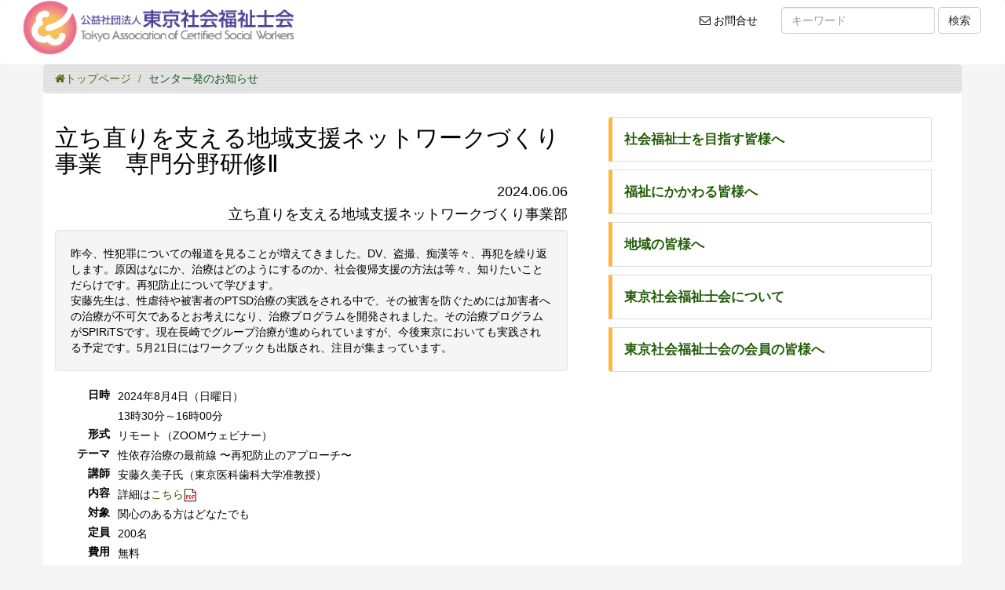

--- FILE ---
content_type: text/html
request_url: https://tokyo-csw.org/content/topLinks/oshirase/02center/2024/0606.html
body_size: 2772
content:
<!doctype html>
<html>
<head>
<meta charset="utf-8">
<meta name="viewport" content="width=device-width, initial-scale=1">
<title>立ち直りを支える地域支援ネットワークづくり事業　専門分野研修Ⅱ：東京社会福祉士会</title>
<link href="/css/multiColumnTemplate.css" rel="stylesheet" type="text/css">
<link href="/css/bootstrap.css" rel="stylesheet" type="text/css">
<meta http-equiv="X-UA-Compatible" content="IE=edge">
<link href="/css/theme.min.css" rel="stylesheet" type="text/css">
<link href="/css/style.css" rel="stylesheet" type="text/css">
<link href="//maxcdn.bootstrapcdn.com/font-awesome/4.5.0/css/font-awesome.min.css" rel="stylesheet" type="text/css">
<link rel="icon" type="image/vnd.microsoft.icon" href="/image/favicon.ico">
<!-- HTML5 shim and Respond.js for IE8 support of HTML5 elements and media queries -->
<!-- WARNING: Respond.js doesn't work if you view the page via file:// -->
<!--[if lt IE 9]>
      <script src="https://oss.maxcdn.com/html5shiv/3.7.2/html5shiv.min.js"></script>
      <script src="https://oss.maxcdn.com/respond/1.4.2/respond.min.js"></script>
    <![endif]-->
</head>
<body class="bgCol01">
<nav class="navbar navbar-inverse navEx">
  <div class="container-fluid">
    <!-- Brand and toggle get grouped for better mobile display -->
    <div class="navbar-header">
      <button type="button" class="navbar-toggle collapsed" data-toggle="collapse" data-target="#inverseNavbar1" aria-expanded="false"><span class="sr-only">Toggle navigation</span><span class="icon-bar"></span><span class="icon-bar"></span><span class="icon-bar"></span></button>
      <a class="navbar-brand" href="/"><img src="/image/logoName.jpg" alt="logo" height="80" class="hidden-xs">
	    <img src="/image/logoName.jpg" alt="logo" height="60" class="visible-xs"></a></div>
    <!-- Collect the nav links, forms, and other content for toggling -->
    <div class="collapse navbar-collapse" id="inverseNavbar1">
<form class="navbar-form navbar-right hidden-xs" role="search"
action="http://www.google.com/search">
  <div class="form-group">
    <input type="hidden" name="hl" value="ja" />
    <input type="hidden" name="ie" value="utf-8">
    <input type="hidden" name="oe" value="utf-8">
    <input type="hidden" value="www.tokyo-csw.org" name="as_sitesearch" />
    <input type="text" name="q" class="form-control" placeholder="キー
ワード">
  </div>
  <button type="submit" class="btn btn-default">検索</button>
</form> 
      <!--ハンバーガーアイコン内のリスト-->
	  <ul class="nav navbar-nav navbar-right">
        <li class="active"><a href="mailto:cswtokyo@tokyo-csw.org"><i class="fa fa-envelope-o" aria-hidden="true"></i> お問合せ<span class="sr-only">お問い合わせ</span></a></li>
         <li class="visible-xs"><a href="/content/01mezasu/index.html">社会福祉士を目指す皆様へ</a></li>
         <li class="visible-xs"><a href="/content/02fukushi/index.html">福祉にかかわる皆様へ</a></li>
         <li class="visible-xs"><a href="/content/03chiiki/index.html">地域で暮らす皆様へ</a></li>
         <li class="visible-xs"><a href="/content/04aboutCsw/index.html">東京社会福祉士会について</a></li>
         <li class="visible-xs"><a href="/kaiin/index.php">会員の皆様へ</a></li>
	  </ul>
    </div>
    <!-- /.navbar-collapse -->
  </div>
  <!-- /.container-fluid -->
</nav>
<div class="container mainContainer">
  <header class="header0">
<ul class="breadcrumb breadclubEx">
  <li><a href="/"><i class="fa fa-home" aria-hidden="true"></i>トップページ</a></li>
    <li class="active">センター発のお知らせ</li>
</ul>
  </header>
  <div class="container-fluid">
    <div class="row">
      <div class="col-lg-7 col-sm-8">
        <article class="left_article">
        
 <!--タイトル-->
        
          <h1 class="h2"> 立ち直りを支える地域支援ネットワークづくり事業　専門分野研修Ⅱ</h1> 
          
 
          <div id="hassinmoto">
          <!--日付-->
            <h4>2024.06.06<!--発信元--></h4>
            <h4>立ち直りを支える地域支援ネットワークづくり事業部</h4>
            
          </div>
          
 <!--導入文--> 
 <div class="well">昨今、性犯罪についての報道を見ることが増えてきました。DV、盗撮、痴漢等々、再犯を繰り返します。原因はなにか、治療はどのようにするのか、社会復帰支援の方法は等々、知りたいことだらけです。再犯防止について学びます。 <br>
   安藤先生は、性虐待や被害者のPTSD治療の実践をされる中で、その被害を防ぐためには加害者への治療が不可欠であるとお考えになり、治療プログラムを開発されました。その治療プログラムがSPIRiTSです。現在長崎でグループ治療が進められていますが、今後東京においても実践される予定です。5月21日にはワークブックも出版され、注目が集まっています。 </div>

<!--本文-->
<dl class="dl-horizontal">
<dt>日時</dt>
<dd> 2024年8月4日（日曜日） <br>
  13時30分～16時00分 </dd>    
<dt>形式</dt>
<dd>リモート（ZOOMウェビナー）</dd>  
<dt>テーマ</dt>
<dd> 性依存治療の最前線 〜再犯防止のアプローチ〜</dd>
<dt>講師</dt>
<dd>安藤久美子氏（東京医科歯科大学准教授）</dd>
<dt>内容</dt>
<dd> 詳細は<a href="files/0606.pdf" target="_blank">こちら</a><img src="/image/point/pdf_ss_ico.gif" width="18" height="17" alt="pdf"/></dd>
<dt>対象</dt>
<dd>関心のある方はどなたでも</dd> 
<dt>定員</dt>
<dd>200名</dd> 	
<dt>費用</dt>
<dd>無料</dd> 
<dt>申込〆切</dt>
<dd>2024年7月27日（土曜日）</dd> 	
<dt>申込</dt>
<dd>  <a href="https://docs.google.com/forms/d/e/1FAIpQLSfaSuNtC-wXMlwzg4lsxQ7yioaO33w0yhkscuVQ_3TVasCRCA/viewform" target="_blank">こちらのリンク</a>で開く申込フォームよりお申込みください。 <br>
  お問合せは、東京社会福祉士会事務局まで。 <br>
  TEL：03-5944-8466　MAIL：<a href="mailto:tachinaori.kensyu@gmail.com">tachinaori.kensyu@gmail.com</a><br>
  <img src="files/0606_QR.png" width="136" height="136" alt=""/></dd>
<dt>備考</dt>
<dd>※自然災害の発生、通信状況により、やむを得ず本研修の開催を中止する場合があります。中止の判断基準は、東京社会福祉士会HPの<a href="https://www.tokyo-csw.org/content/topLinks/oshirase/00oshirase/2023/guidelines.pdf" target="_blank">「自然災害等発生時の研修及び行事等の開催についての判断基準(ガイドライン)」</a>をご参照ください</dd> 		

<!--本文ここまで-->     
</dl>
        </article>
      </div>
      
      <div class="col-lg-5 col-sm-4">
<div class="right_article">
          <ul class="list-group nav4">
            <li class="list-group-item"><a href="/content/01mezasu/index.html">社会福祉士を目指す皆様へ</a></li>
            <li class="list-group-item"><a href="/content/02fukushi/index.html">福祉にかかわる皆様へ</a></li>
            <li class="list-group-item"><a href="/content/03chiiki/index.html">地域の皆様へ</a></li>            <li class="list-group-item"><a href="/content/04aboutCsw/index.html">東京社会福祉士会について</a></li>
            <li class="list-group-item"><a href="/kaiin/">東京社会福祉士会の会員の皆様へ</a></li>
          </ul>
</div></div>
      </div>
    </div>
</div><footer class="footerEx">
      <div class="container">
	<div class="row">
	  <div class="col-xs-12">
            <div id="rights">Copyright © 公益社団法人　東京社会福祉士会  All rights reserved.</div>
	  </div>
	</div>
      </div>
    </footer>
<script src="/js/jquery-1.11.3.min.js"></script>    <script src="/js/bootstrap.js"></script>
    <script src="/js/footer.js"></script>
  </body>
</html>


--- FILE ---
content_type: text/css
request_url: https://tokyo-csw.org/css/multiColumnTemplate.css
body_size: 1187
content:
@charset "UTF-8";
.container {
	background-color: #FFFFFF;
	width: 90%;
	margin-left: auto;
	margin-right: auto;
	border-bottom-width: 0px;
	padding-left: 0px;
	padding-top: 0px;
	padding-right: 0px;
	padding-bottom: 0px;
}
.row {
	/* [disabled]width: 100%; */
	margin-top: 0px;
	margin-right: 0px;
	margin-bottom: 0px;
	margin-left: 0px;
	padding-top: 0px;
	padding-right: 0px;
	padding-bottom: 0px;
	padding-left: 0px;
	display: inline-block
}
.row.blockDisplay {
	display: block;
}
.column_half {
	width: 50%;
	float: left;
	margin-top: 0px;
}
.columns {
	width: 25%;
	float: left;
	font-family: "Source Sans Pro";
	color: #A5A5A5;
	line-height: 24px;
	padding-top: 10px;
	padding-bottom: 10px;
	text-align: justify;
	margin-top: 15px;
	margin-bottom: 15px;
	padding-left: 0px;
	padding-right: 0px;
	margin-left: 0px;
	margin-right: 0px;
}
.row .columns p {
	padding-left: 10%;
	padding-right: 10%;
}
.container .columns h4 {
	text-align: center;
	color: #01B2D1;
}
.primary_header {
	width: 100%;
	background-color: #52bad5;
	padding-top: 10px;
	padding-bottom: 10px;
	clear: left;
	border-bottom: 2px solid #2C9AB7;
}
.secondary_header {
	width: 100%;
	padding-top: 50px;
	padding-bottom: 50px;
	background-color: #B3B3B3;
	clear: left;
}
.container .secondary_header ul {
	margin-top: 0%;
	margin-right: auto;
	margin-bottom: 0px;
	margin-left: auto;
	padding-top: 0px;
	padding-right: 0px;
	padding-bottom: 15px;
	padding-left: 0px;
	width: 100%;
}
.secondary_header ul li {
	list-style: none;
	float: left;
	margin-right: auto;
	margin-top: 0px;
	font-weight: normal;
	color: #FFFFFF;
	letter-spacing: 1px;
	margin-left: auto;
	text-align: center;
	width: 16%;
	transition: all 0.3s linear;
}
.secondary_header ul li:hover {
	color: #FBEF4C;
	cursor: pointer;
}
.left_article {
/*	float: left;
*/
	padding-bottom: 15px;
	color: #000000;
}
.noDisplay {
	display: none;
}
.container .left_article h3 {
	color: rgba(29,90,7,1.00);
	font-weight: bold;
	text-transform: uppercase;
}
.container .left_article p {
	text-align: justify;
	line-height: 24px;
	margin-top: 1.5em;
	margin-bottom: 15px;
}
#hassinmoto p {
	text-align: right;
}


.right_article {
	clear: left;

}
.container .right_article ul {
	margin-top: 0px;
	margin-right: 0px;
	margin-bottom: 0px;
	margin-left: 0px;
	padding-top: 0px;
	padding-right: 0px;
	padding-bottom: 0px;
	padding-left: 0px;
}
.right_article ul li {
	list-style: none;
	text-align: center;
	width: 90%;
	margin-left: auto;
	margin-right: auto;
	margin-top: 10px;
	margin-bottom: 10px;
	padding-top: 15px;
	padding-bottom: 15px;
	font-weight: bold;
	border-radius: 0px;
	transition: all 0.3s linear;
	border-left: 5px solid #FFB63E;
}
.right_article ul li:hover {
	background-color: rgba(229,229,229,1.00);
	cursor: pointer;
}
.footer {
	background-color: #717070;
}
.title {
	color: #0B7743;
}
.placeholder {
	/* [disabled]max-width: 400px;
*/
	/* [disabled]max-height: 200px;
*/
	width: 100%;
	padding-top: 30px;
	/* [disabled]padding-left: 19px;
*/
	padding-bottom: 30px;
	height: 100%;
}
.left_half {
	background-color: #52BAD5;
}
.container .column_half.left_half h2 {
	color: #FFFFFF;
	font-family: "Source Sans Pro";
	text-align: center;
}
.right_half {
	background-color: #01B2D1;
	color: #FFFFFF;
	font-family: "Source Sans Pro";
	text-align: center;
	font-weight: bold;
}
.column_title {
	padding-top: 25px;
	padding-bottom: 25px;
}
.copyright {
	text-align: center;
	background-color: #717070;
	color: #FFFFFF;
	text-transform: uppercase;
	font-weight: lighter;
	letter-spacing: 2px;
	border-top-width: 2px;
	font-family: "Source Sans Pro";
}
body {
	margin-top: 0px;
	margin-right: 0px;
	margin-bottom: 0px;
	margin-left: 0px;
}

@media (max-width: 320px) {
.secondary_header ul li {
	float: none;
	margin-top: 28px;
	margin-left: 0px;
	width: 100%;
}
.container .secondary_header ul {
	margin-top: 0px;
	margin-right: 0px;
	margin-bottom: 0px;
	margin-left: 0px;
	padding-top: 0px;
	padding-right: 0px;
	padding-bottom: 0px;
	padding-left: 0px;
	height: auto;
	width: 100%;
	text-align: center;
}
.secondary_header {
	margin-top: 0px;
	margin-right: 0px;
	margin-bottom: 0px;
	margin-left: 0px;
	padding-top: 1px;
	padding-bottom: 40px;
}
.left_article {
	width: 100%;
	height: auto;
}
.right_article {
	width: 100%;
	height: auto;
}
.placeholder {
	width: 100%;
	margin-top: 22PX;
	margin-right: 0px;
	margin-bottom: 22PX;
	margin-left: 0px;
	padding-top: 0px;
	padding-right: 0px;
	padding-bottom: 0px;
	padding-left: 0px;
	max-width: 400px;
	max-height: 200px;
	height: auto;
}
.columns {
	width: 100%;
	margin-top: 0px;
	margin-right: 0px;
	margin-bottom: 0px;
	margin-left: 0px;
	padding-top: 0PX;
	padding-right: 0PX;
	padding-bottom: 0PX;
	padding-left: 0PX;
}
.columns p {
	padding-left: 10px;
	padding-right: 10px;
}
.column_half.left_half {
	width: 100%;
}
.column_half.right_half {
	width: 100%;
}
.copyright {
	padding-top: 25px;
	padding-bottom: 0px;
	margin-bottom: 0px;
}
.container .left_article h3 {
	margin-top: 30px;
}
.social .social_icon img {
	width: 80%;
}
.container .secondary_header {
}
}

@media (min-width: 321px) and (max-width: 768px) {
.secondary_header ul li {
	float: none;
	margin-top: 28px;
	margin-left: 0px;
	width: 100%;
}
.container .secondary_header ul {
	margin-top: 0px;
	margin-right: 0px;
	margin-bottom: 0px;
	margin-left: 0px;
	padding-top: 0px;
	padding-right: 0px;
	padding-bottom: 0px;
	padding-left: 0px;
	height: auto;
	width: 100%;
	text-align: center;
}
.secondary_header {
	margin-top: 0px;
	margin-right: 0px;
	margin-bottom: 0px;
	margin-left: 0px;
	padding-top: 1px;
	padding-bottom: 40px;
}
.left_article {
	width: 100%;
	height: auto;
}
.right_article {
	width: 100%;
	height: auto;
	padding-bottom: 25px;
}
.placeholder {
	margin-top: 0px;
	margin-right: 0px;
	margin-bottom: 0px;
	margin-left: 0px;
	padding-top: 0px;
	padding-right: 0px;
	padding-bottom: 0px;
	padding-left: 0px;
	width: 100%;
	max-width: 100%;
	height: auto;
	max-height: 100%;
}
.columns {
	width: 100%;
	margin-top: 6px;
	margin-right: 0px;
	margin-bottom: 6px;
	margin-left: 0px;
	padding-top: 0px;
	padding-right: 0px;
	padding-bottom: 0px;
	padding-left: 0px;
}
.columns p {
	padding-left: 14px;
	padding-right: 14px;
}
.column_half.left_half {
	width: 100%;
}
.column_half.right_half {
	width: 100%;
}
}

@media (min-width: 769px) and (max-width: 1000px) {
.secondary_header {
	overflow: auto;
	padding-top: 30px;
	padding-bottom: 30px;
}
.secondary_header ul li {
	margin-top: 10px;
	margin-right: 7%;
	margin-bottom: 10px;
	margin-left: 7%;
}
.left_article {
	height: auto;
}
.right_article {
	height: auto;
	padding-bottom: 27px;
}
.placeholder {
	width: 100%;
	margin-left: 0px;
	margin-right: 0px;
	padding-left: 0px;
	padding-right: 0px;
}
.columns {
	width: 50%;
	float: left;
	padding-left: 0px;
	padding-top: 0px;
	padding-right: 0px;
	padding-bottom: 0px;
}
.container .columns p {
	padding-left: 25px;
	padding-right: 25px;
}
}

@media (min-width: 1001px) {
}
.thumbnail {
	width: 100px;
	border-radius: 200px;
	height: 100px;
	margin-left: auto;
}
.thumbnail_align {
	text-align: center;
}
.social {
	text-align: center;
	margin-right: 0px;
	margin-bottom: 0px;
	margin-left: 0px;
	width: 100%;
	background-color: #414141;
	clear: both;
	overflow: auto;
}
.social_icon {
	width: 25%;
	text-align: center;
	float: left;
	transition: all 0.3s linear;
	line-height: 0px;
	padding-top: 7px;
}
.container .social .social_icon:hover {
	cursor: pointer;
	opacity: 0.5;
}
#menu {
}
.kaiin {
}


--- FILE ---
content_type: text/css
request_url: https://tokyo-csw.org/css/style.css
body_size: 1562
content:
@charset "utf-8";
header #menu .center {


}
.headerCollor {
	background-image: -webkit-linear-gradient(270deg,rgba(94,225,32,1.00) 0%,rgba(101,160,53,1.00) 100%);
	background-image: -moz-linear-gradient(270deg,rgba(94,225,32,1.00) 0%,rgba(101,160,53,1.00) 100%);
	background-image: -o-linear-gradient(270deg,rgba(94,225,32,1.00) 0%,rgba(101,160,53,1.00) 100%);
	background-image: linear-gradient(180deg,rgba(94,225,32,1.00) 0%,rgba(101,160,53,1.00) 100%);
	padding-top: 15px;
	padding-bottom: 30px;
	font-size: 1.2em;
}
nav ul li {
	font-family: "ヒラギノ角ゴ Pro W3", "Hiragino Kaku Gothic Pro", "メイリオ", Meiryo, Osaka, "ＭＳ Ｐゴシック", "MS PGothic", sans-serif;
}
ul li  {
	line-height: 1.5em;
}

.headerFont {
	font-family: "ヒラギノ角ゴ Pro W3", "Hiragino Kaku Gothic Pro", "メイリオ", Meiryo, Osaka, "ＭＳ Ｐゴシック", "MS PGothic", sans-serif;
}
.continer_width {
	width: 100%;
}
.continer_width {

}
.col_green01 {
	color: rgba(49,103,35,1.00);
}
.col_bg_green01 {
	background-color: #9DC365;

}
.titleB {
	font-family: "ヒラギノ角ゴ Pro W3", "Hiragino Kaku Gothic Pro", "メイリオ", Meiryo, Osaka, "ＭＳ Ｐゴシック", "MS PGothic", sans-serif;
}
.p_headerB {
	background-color: rgba(49,155,48,1.00);
}
.oshirase {
	line-height: 1.5em;
	font-size: 0.9em;
}
.oshiraseBox {
	line-height: 1.5em;
	border: thin solid #039337;
	padding-top: 1em;
	padding-right: 1em;
	padding-bottom: 1em;
	padding-left: 1em;
}
.oshiraseBox dl dd {
	border-bottom: thin dotted #6E8C11;
}

.header0 {
	margin-top: 0px;
	padding-top: 0px;
}
header h1 {
	color: rgba(255,249,249,1.00);
	font-size: 1.8em;
	font-family: "ヒラギノ角ゴ Pro W3", "Hiragino Kaku Gothic Pro", "メイリオ", Meiryo, Osaka, "ＭＳ Ｐゴシック", "MS PGothic", sans-serif;
	text-align: center;
}
.footerEx {
	border-top: medium groove #55D3A2;
	background-image: url(/image/home/body_bg.png);

}
#rights {
	font-size: 1em;
	padding-top: 2em;
	padding-bottom: 2em;
}
.footerEx .container {
	background-image: url(/image/home/body_bg.png);
}


.copyrightB {
	text-align: center;

}
.bgCol01 {
	background-color: #f5f5f5;
	height: 80px;
}
body {
	font-family: "ヒラギノ角ゴ Pro W3", "Hiragino Kaku Gothic Pro", "メイリオ", Meiryo, Osaka, "ＭＳ Ｐゴシック", "MS PGothic", sans-serif;

}
.navbar-brand img {



}
.media.kakomi01 {
	border: thin solid rgba(19,119,14,1.00);
	border-collapse: collapse;
	padding-top: 0.8em;
	padding-right: 0.8em;
	padding-bottom: 0.8em;
	padding-left: 0.8em;
	color: rgba(56,79,24,1.00);
}
.media.kakomi01.kaiin {
	background-color: rgba(233,233,233,1.00);
}

.media.kakomi01 a {
	color: rgba(37,119,28,1.00);
}
.nav4 {
	font-family: "ヒラギノ角ゴ Pro W3", "Hiragino Kaku Gothic Pro", "メイリオ", Meiryo, Osaka, "ＭＳ Ｐゴシック", "MS PGothic", sans-serif;
	font-size: 1.2em;
}
.nav4 a {
	text-decoration: none;
}

.mainContainer {
	padding-left: 0px;
	padding-right: 0px;
}
.breadclubEx {
	background-image: url(/image/home/body_bg.png);


}
.breadclubExMember {
	background-image: url(/image/home/body_bg.png);

}
.contentLists .active a  {
	color: #FFFFFF;
}

.breadclubEx a {
	background-color: transparent;
	color: rgba(75,110,16,1.00);
}
.contentLists {
	margin-top: 1em;
	color: rgba(7,86,16,1.00);
	font-size: 1em;
}
.navEx {
	margin-bottom: 0px;

}

.transferTextbox {
}

.panel-heading #kaiinPanel {
	background-color: rgba(255,5,9,1.00);
	color: rgba(255,0,4,1.00);
}
.kaiinName {
	background-color: rgba(255,0,4,1.00);
	display: block;
	text-align: center;
	padding-top: 0.5em;
	padding-bottom: 0.5em;
	color: rgba(255,255,255,1.00);
}
.iinkaiPanel {
	margin-bottom: 0.5em;
	margin-top: 0px;
	font-size: 0.9em;
}
.col_green02 {
}
.icon_maru {
	background-color: #000000;
	color: #FFFFFF;
	padding-top: 0.3em;
	padding-right: 0.3em;
	padding-bottom: 0.3em;
	padding-left: 0.3em;
}
.icon_maru_test  {
	background-color: #5BC58F;
	color: #EFEFEF;
	padding-top: 14px;
	padding-right: 10px;
	padding-bottom: 14px;
	padding-left: 10px;
}
.test {
	background-color: #efefef;
	padding-top: 100px;
	padding-right: 100px;
	padding-bottom: 100px;
	padding-left: 100px;
}

.transferTextbox h4 {
	line-height: 1.5em;
	padding-right: 0px;
	padding-bottom: 0px;
	padding-left: 0px;
}
.Dl_horizEx dt {
	padding-left: 0px;
	margin-left: 0px;
}
.TcswMap {
position: relative;
padding-bottom: 56.25%;
padding-top: 30px;
height: 0;
overflow: hidden;
}
 
.TcswMap iframe,
.TcswMap object,
.TcswMap embed {
position: absolute;
top: 0;
left: 0;
width: 100%;
height: 100%;
}
.chikukai h5  {
	margin-bottom: 0px;
	margin-top: 0px;
	padding-bottom: 0px;
	padding-top: 0px;
	font-size: 1.3em;
}
.chikukai .panel-body {
	padding-top: 0.5em;
	padding-right: 0.5em;
	padding-bottom: 0.5em;
	padding-left: 0.5em;
}
.tableEx td {
	padding-top: 0.5em;
	padding-right: 0.5em;
	padding-bottom: 0.5em;
	padding-left: 0.5em;
	width: auto;
}
.tableEx th {
	padding-top: 0.8em;
	padding-right: 0.8em;
	padding-bottom: 0.8em;
	padding-left: 0.8em;
}
.tableEx  {
	width: 100%;

}
.tableExCenter {
	text-align: center;
	width: 100%;
}


.dlEX dt{          
  padding-bottom : 0.5em;
  padding-left :0.5em;
  width : 7%;
/* 左寄せ */
  float : left;
/* float解除 */
  clear : both;
}
.dlEX {
	/* 左寄せ */
	float : left;
	/* float解除 */
	clear : both;
	margin-bottom: 0px;
}
 
.dlEX dd{    

  padding-bottom : 0.5em;
  width : 90%;
/* dtの幅分の設定 */
  margin-left : 5%;
}
.box80center {
	margin-left: auto;
	margin-right: auto;
	width: 80%;
	line-height: 1.5em;
}
.noListmark {
	list-style-type: none;
}
#hassinmoto {
	text-align: right;
	padding-bottom: 0px;
	margin-bottom: 0px;
}
.nav4 .list-group-item {
	text-align: left;
}
.navbar-brand {
	padding-top: 0px;
}
.row100 {
	width: 100%;
}
.left_article li {
	line-height: 1.5em;
}
.left_article dl dd {
	line-height: 1.8em;
}
.left_article dd p {
	line-height: 2em;
	margin-top: 0px;
	margin-right: 0px;
	margin-bottom: 0px;
	margin-left: 0px;
	padding-top: 0px;
	padding-right: 0px;
	padding-bottom: 0px;
	padding-left: 0px;
}
.SWday {
	background-image: url(/image/content/SocialWorkersDayLogo300_200transparence.png);
	background-repeat: no-repeat;
	background-position: 100% 0%;
}
.img-responsive {
	width: 100%;
}


--- FILE ---
content_type: application/javascript
request_url: https://tokyo-csw.org/js/footer.js
body_size: 311
content:
new function() {
  function adjustFooter() {
    var fsId = "f_spacer";
    var f_spacer = document.getElementById(fsId);
    if (f_spacer != null) {
      f_spacer.parentNode.removeChild(f_spacer);
    }
    var height;
    if (window.innerHeight) {
      height = window.innerHeight;
    } else if (document.documentElement && 
	       document.documentElement.clientHeight){
      height = document.documentElement.clientHeight;
    } else if (document.body && 
	       document.body.clientHeight) {
      height = document.body.clientHeight;
    }
    var footer = document.getElementsByTagName("footer")[0];
    var delta = height;
    var children = document.body.children;
    var prevElm;
    for (i=0; i<children.length; i++) {
      delta -= children[i].clientHeight;
      if (children[i]==footer) {
	prevElm = children[i-1];
      }
    }
    delta -= 5;
    if (delta > 0) {
      f_spacer = document.createElement("div");
      f_spacer.id=fsId;
      f_spacer.style.height = delta + "px";
      prevElm.appendChild(f_spacer);
    }
  }
  function addEvent(elm,listener,fn){
    try {
      elm.addEventListener(listener,fn,false);
    } catch(e) {
      elm.attachEvent("on"+listener,fn);
    }
  }
  addEvent(window,"load",adjustFooter);
  addEvent(window,"resize",adjustFooter);
}
